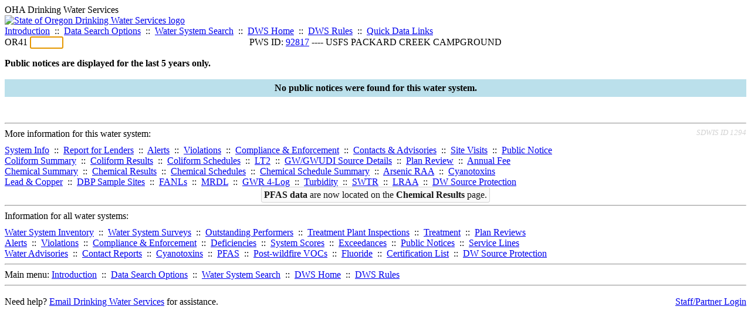

--- FILE ---
content_type: text/html; charset=UTF-8
request_url: https://yourwater.oregon.gov/pubnote.php?pwsno=92817
body_size: 2966
content:
<!DOCTYPE html><html>
	<head>
	<title>92817 Public Notices | Data Online | Oregon Drinking Water Services
	</title>

	<meta name='description' Content= 'Oregon Drinking Water Services Data Query Page' >
	<meta name='keywords' Content= 'Oregon Health Authority, Public Health Division, Environmental Public Health, DWS, Drinking Water Services, DWP, Drinking Water Program' ><link rel='preconnect' href='https://rsms.me/'>
	<link rel='stylesheet' href='https://rsms.me/inter/inter.css'><link rel='stylesheet' href='https://yourwater.oregon.gov/newfiles/stylesnew.css'>
	<link rel='stylesheet' href='https://yourwater.oregon.gov/newfiles/shared.css?v=1209'><link rel='stylesheet' href='https://yourwater.oregon.gov/newfiles/styles_oldfiles.css'>	

</head><BODY >
	<a name='top'></a><div class='noscreen title'>OHA Drinking Water Services</div>
		<div class='banner noprint'>
			<div class='bannerhead'>
				<a href='http://public.health.oregon.gov/HealthyEnvironments/DrinkingWater/'>
					<img src='https://yourwater.oregon.gov/images/dwphead.png?v=aug2024' alt='State of Oregon Drinking Water Services logo'>
				</a>
			</div><div class='topnav'><a href='https://yourwater.oregon.gov/index.php'>Introduction</a>&nbsp; ::&nbsp; 
					<a href='https://yourwater.oregon.gov/search.php'>Data Search Options</a>&nbsp; ::&nbsp; 
					<a href='https://yourwater.oregon.gov/wssearch.php' title='Find a water system by PWS ID, name, or location'>Water System Search</a>&nbsp; ::&nbsp; 
					<a href='https://www.oregon.gov/oha/ph/HealthyEnvironments/DrinkingWater/' target='_blank' title='Drinking Water Services Home'>DWS Home</a>&nbsp; ::&nbsp; 
					<a href='https://www.oregon.gov/oha/ph/HealthyEnvironments/DrinkingWater/Rules/Pages/rules.aspx#oars' target='_blank' title='Drinking Water Rules'>DWS Rules</a>&nbsp; ::&nbsp; <a href='#footer'>Quick Data Links</a></div></div><div class='bannerwidth'><div class='changepws'>
				<form method=GET class='noprint'>
					OR41 <input class='changepws' type='text' size=5 name='pwsno' autofocus>
				</form>
			</div><div class='title' style='text-align:center;margin-top:-20px;'>PWS ID: <a href=https://yourwater.oregon.gov/inventory.php?pwsno=92817>92817</a> ---- USFS PACKARD CREEK CAMPGROUND</div>
	</div>
	<br>
<b>Public notices are displayed for the last 5 years only.</b><br><br>
	<div align=center style="background-color: #BBE0EB; padding-top: 6px; padding-bottom: 6px; " >
	<b>No public notices were found for this water system.</b>
	</div>
	<br><br>
<a name='footer'></a>
<div class='bannerwidth noprint'><hr>
		<div style='padding-bottom:10px;'>
			More information for this water system: <span style='float:right;color:lightgray;font-size:80%;'>
					<i>SDWIS ID 1294</i>
				</span></div>

		<div class='footinc'>
			<a href='inventory.php?pwsno=92817'>System Info</a>&nbsp; ::&nbsp; 
			<a href='complianceletter.php?pwsno=92817'>Report for Lenders</a>&nbsp; ::&nbsp; 
			<a href='alerts.php?pwsno=92817'>Alerts</a>&nbsp; ::&nbsp; 
			<a href='violsum.php?pwsno=92817'>Violations</a>&nbsp; ::&nbsp; 
			<a href='enforce.php?pwsno=92817'>Compliance & Enforcement</a>&nbsp; ::&nbsp; 
			<a href='cr-pws.php?pwsno=92817'>Contacts & Advisories</a>&nbsp; ::&nbsp; 
			<a href='sitevisits.php?pwsno=92817'>Site Visits</a>&nbsp; ::&nbsp; 
			<a href='pubnote.php?pwsno=92817'>Public Notice</a>
			<br>

			<a href='colistats.php?pwsno=92817'>Coliform Summary</a>&nbsp; ::&nbsp; 
			<a href='dcoliform.php?pwsno=92817'>Coliform Results</a>&nbsp; ::&nbsp; 
			<a href='schedulescoliform.php?pwsno=92817'>Coliform Schedules</a>&nbsp; ::&nbsp; 
			<a href='lt2.php?pwsno=92817' title='LT2 Schedules and Sample Results'>LT2</a>&nbsp; ::&nbsp; 
			<a href='gwudi.php?pwsno=92817'>GW/GWUDI Source Details</a>&nbsp; ::&nbsp; 
			<a href='planreview.php?pwsno=92817'>Plan Review</a>&nbsp; ::&nbsp; 
			<a href='wsfee.php?pwsno=92817'>Annual Fee</a>
			<br>

			<a href='chemsum.php?pwsno=92817'>Chemical Summary</a>&nbsp; ::&nbsp; 
			<a href='chems.php?pwsno=92817'>Chemical Results</a>&nbsp; ::&nbsp; 
			<a href='schedule_status.php?pwsno=92817' title='This page may take a few minutes to load.'>Chemical Schedules</a>&nbsp; ::&nbsp; 
			<a href='scheduleschems.php?pwsno=92817'>Chemical Schedule Summary</a>&nbsp; ::&nbsp; 
			<a href='averages.php?pwsno=92817' title='Arsenic Running Annual Averages'>Arsenic RAA</a>&nbsp; ::&nbsp; 
			<a href='cyano.php?pwsno=92817' title='Cyanotoxin Sample Results'>Cyanotoxins</a>
			<br>

			<a href='leadcopper.php?pwsno=92817'>Lead & Copper</a>&nbsp; ::&nbsp; 
			<a href='dbpsites.php?pwsno=92817'>DBP Sample Sites</a>&nbsp; ::&nbsp; 
			<a href='fanls.php?pwsno=92817' title='Facility Analyte Levels'>FANLs</a>&nbsp; ::&nbsp; 
			<a href='mrdl.php?pwsno=92817' title='Maximum Residual Disinfectant Level'>MRDL</a>&nbsp; ::&nbsp; 
			<a href='chlorine_summaries.php?pwsno=92817'>GWR 4-Log</a>&nbsp; ::&nbsp; 
			<a href='turbidity.php?pwsno=92817'>Turbidity</a>&nbsp; ::&nbsp; 
			<a href='surface.php?pwsno=92817' title='Surface Water Treatment Rule'>SWTR</a>&nbsp; ::&nbsp; 
			<a href='averageslraa.php?pwsno=92817' title='Locational Running Annual Averages'>LRAA</a>&nbsp; ::&nbsp; 
			<a href='dwsp.php?pwsno=92817'>DW Source Protection</a>
			<br><div style='text-align:center;padding-top:4px;'>
				<a href='chems.php?pwsno=92817' style='text-decoration:none;color:#151515;' title='Go to the chemical results page for this water system'>
					<span style='padding:4px;color:#151515;background-color:#fafafa; border:1px solid lightgray; border-radius:3px;text-decoration:none;'>
						<b>PFAS data</b> are now located on the <b>Chemical Results</b> page.
					</span>
				</a>
			</div></div><hr align=left>
	<div style='padding-bottom:10px;'>
		Information for all water systems:
	</div>
	<div class='footinc'>
		<a href='inventorylist.php'>Water System Inventory</a>&nbsp; ::&nbsp; 
			<a href='wss.php'>Water System Surveys</a>&nbsp; ::&nbsp; 
			<a href='osp.php'>Outstanding Performers</a>&nbsp; ::&nbsp; 
			<a href='wtpinsp.php'>Treatment Plant Inspections</a>&nbsp; ::&nbsp; 
			<a href='treatment.php'>Treatment</a>&nbsp; ::&nbsp; 
			<a href='plancounty.php'>Plan Reviews</a>
		<br>
			<a href='alertscounty.php'>Alerts</a>&nbsp; ::&nbsp; 
			<a href='violcounty.php'>Violations</a>&nbsp; ::&nbsp; 
			<A href='compliance.php'>Compliance & Enforcement</a>&nbsp; ::&nbsp; 
			<A href='sigdefs.php'>Deficiencies</a>&nbsp; ::&nbsp; 
			<a href='sscore.php'>System Scores</a>&nbsp; ::&nbsp; 
			<a href='exceedance.php'>Exceedances</a>&nbsp; ::&nbsp; 
			<a href='pncounty.php'>Public Notices</a>&nbsp; ::&nbsp; 
			<a href='servicelines.php'>Service Lines</a>
		<br>
			<a href='advisories.php'>Water Advisories</a>&nbsp; ::&nbsp; 
			<a href='cr-all.php'>Contact Reports</a>&nbsp; ::&nbsp; 
			<a href='cyanocounty.php'>Cyanotoxins</a>&nbsp; ::&nbsp; 
			<a href='pfascounty.php'>PFAS</a>&nbsp; ::&nbsp; 
			<a href='wildfirevocs.php'>Post-wildfire VOCs</a>&nbsp; ::&nbsp; 
			<a href='fluoride.php'>Fluoride</a>&nbsp; ::&nbsp; 
			<a href='cert.php'>Certification List</a>&nbsp; ::&nbsp; 
			<a href='dwsp-all.php'>DW Source Protection</a>
		<br></div>
	<hr>
	Main menu:
	<div class='footinc' style='display:inline-block;'>
	<a href='https://yourwater.oregon.gov/index.php'>Introduction</a>&nbsp; ::&nbsp; 
					<a href='https://yourwater.oregon.gov/search.php'>Data Search Options</a>&nbsp; ::&nbsp; 
					<a href='https://yourwater.oregon.gov/wssearch.php' title='Find a water system by PWS ID, name, or location'>Water System Search</a>&nbsp; ::&nbsp; 
					<a href='https://www.oregon.gov/oha/ph/HealthyEnvironments/DrinkingWater/' target='_blank' title='Drinking Water Services Home'>DWS Home</a>&nbsp; ::&nbsp; 
					<a href='https://www.oregon.gov/oha/ph/HealthyEnvironments/DrinkingWater/Rules/Pages/rules.aspx#oars' target='_blank' title='Drinking Water Rules'>DWS Rules</a></div>
	<hr><div style='padding:10px 0px;'>Need help? <a href='mailto:Info.DrinkingWater@odhsoha.oregon.gov?subject=Data Online - PWS 92817 - Public Notices'>Email Drinking Water Services</a> for assistance.<span style='float:right;'><a href='/webforms' target='_blank' class='btntag'>Staff/Partner Login</a></span>
		<br>
	</div>

</div>	<script async src="https://www.googletagmanager.com/gtag/js?id=G-1RVQ25KTSK"></script>
	<script>
		var thisurl = window.location.href;
		var accstring="";
		if(thisurl.toLowerCase().includes("feetype=acc")) {
			var accstring="?feetype=acc";
		}

		window.dataLayer = window.dataLayer || [];
		function gtag(){dataLayer.push(arguments);}
		gtag('js', new Date());

		gtag('config', 'G-1RVQ25KTSK', {
		'page_location': location.protocol + '//' + location.host + location.pathname + accstring,
		});
	</script>
	</BODY>
</HTML>